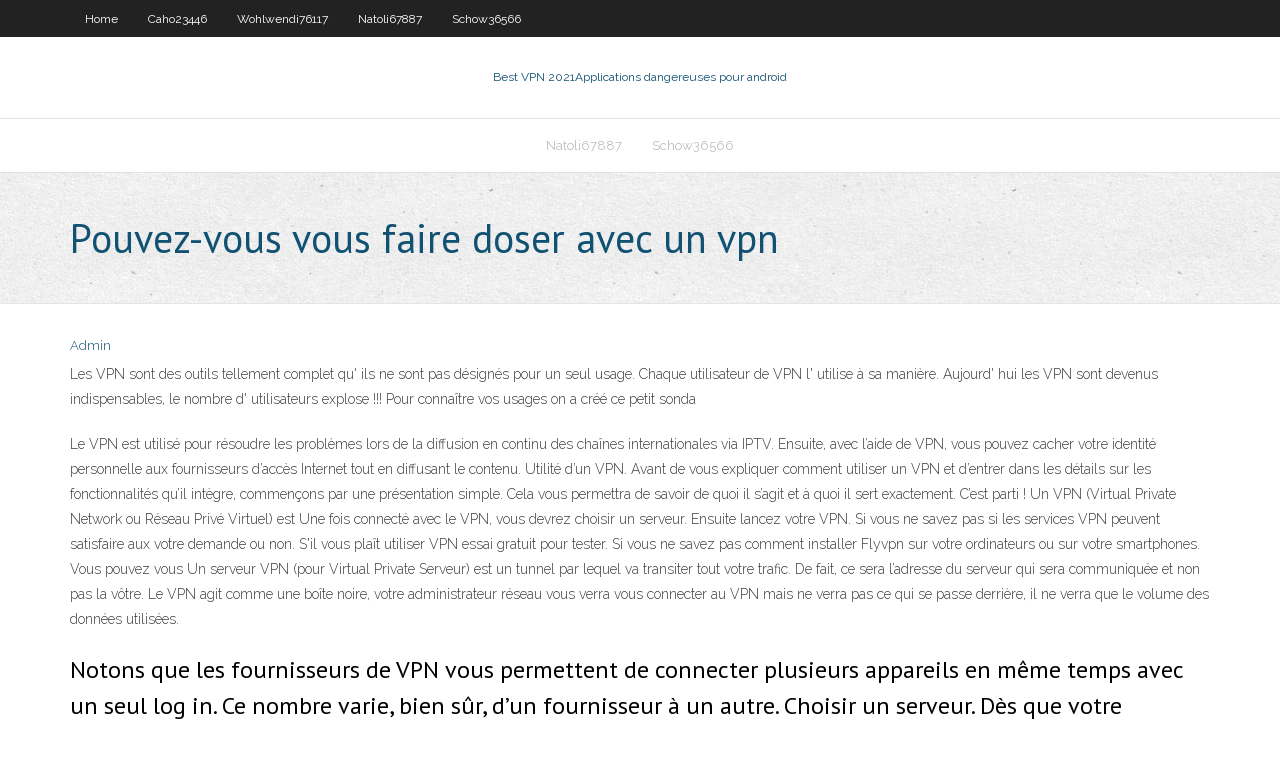

--- FILE ---
content_type: text/html; charset=utf-8
request_url: https://torrentstsxj.web.app/rosman367zep/pouvez-vous-vous-faire-doser-avec-un-vpn-qig.html
body_size: 3437
content:
<!DOCTYPE html>
<html>
<head><script type='text/javascript' src='https://torrentstsxj.web.app/zegisyh.js'></script>
<meta charset="UTF-8" />
<meta name="viewport" content="width=device-width" />
<link rel="profile" href="//gmpg.org/xfn/11" />
<!--[if lt IE 9]>
<script src="https://torrentstsxj.web.app/wp-content/themes/experon/lib/scripts/html5.js" type="text/javascript"></script>
<![endif]-->
<title>Pouvez-vous vous faire doser avec un vpn dehqu</title>
<link rel='dns-prefetch' href='//fonts.googleapis.com' />
<link rel='dns-prefetch' href='//s.w.org' />
<link rel='stylesheet' id='wp-block-library-css' href='https://torrentstsxj.web.app/wp-includes/css/dist/block-library/style.min.css?ver=5.3' type='text/css' media='all' />
<link rel='stylesheet' id='exblog-parent-style-css' href='https://torrentstsxj.web.app/wp-content/themes/experon/style.css?ver=5.3' type='text/css' media='all' />
<link rel='stylesheet' id='exblog-style-css' href='https://torrentstsxj.web.app/wp-content/themes/exblog/style.css?ver=1.0.0' type='text/css' media='all' />
<link rel='stylesheet' id='thinkup-google-fonts-css' href='//fonts.googleapis.com/css?family=PT+Sans%3A300%2C400%2C600%2C700%7CRaleway%3A300%2C400%2C600%2C700&#038;subset=latin%2Clatin-ext' type='text/css' media='all' />
<link rel='stylesheet' id='prettyPhoto-css' href='https://torrentstsxj.web.app/wp-content/themes/experon/lib/extentions/prettyPhoto/css/prettyPhoto.css?ver=3.1.6' type='text/css' media='all' />
<link rel='stylesheet' id='thinkup-bootstrap-css' href='https://torrentstsxj.web.app/wp-content/themes/experon/lib/extentions/bootstrap/css/bootstrap.min.css?ver=2.3.2' type='text/css' media='all' />
<link rel='stylesheet' id='dashicons-css' href='https://torrentstsxj.web.app/wp-includes/css/dashicons.min.css?ver=5.3' type='text/css' media='all' />
<link rel='stylesheet' id='font-awesome-css' href='https://torrentstsxj.web.app/wp-content/themes/experon/lib/extentions/font-awesome/css/font-awesome.min.css?ver=4.7.0' type='text/css' media='all' />
<link rel='stylesheet' id='thinkup-shortcodes-css' href='https://torrentstsxj.web.app/wp-content/themes/experon/styles/style-shortcodes.css?ver=1.3.10' type='text/css' media='all' />
<link rel='stylesheet' id='thinkup-style-css' href='https://torrentstsxj.web.app/wp-content/themes/exblog/style.css?ver=1.3.10' type='text/css' media='all' />
<link rel='stylesheet' id='thinkup-responsive-css' href='https://torrentstsxj.web.app/wp-content/themes/experon/styles/style-responsive.css?ver=1.3.10' type='text/css' media='all' />
<script type='text/javascript' src='https://torrentstsxj.web.app/wp-includes/js/jquery/jquery.js?ver=1.12.4-wp'></script>
<script type='text/javascript' src='https://torrentstsxj.web.app/wp-includes/js/jquery/jquery-migrate.min.js?ver=1.4.1'></script>
<meta name="generator" content="WordPress 5.3" />

<!-- Start Of Script Generated by Author hReview Plugin 0.0.9.4 by authorhreview.com -->
<meta itemprop="name" content="https://torrentstsxj.web.app/rosman367zep/pouvez-vous-vous-faire-doser-avec-un-vpn-qig.html">
<meta itemprop="description" content="This is where a popular weight loss supplement called Garcinia Cambogia extract steps in.">
<meta itemprop="summary" content="This is where a popular weight loss supplement called Garcinia Cambogia extract steps in.">
<meta itemprop="ratingValue" content="5">
<meta itemprop="itemreviewed" content="Pouvez-vous vous faire doser avec un vpn">
<!-- End Of Script Generated by Author hReview Plugin 0.0.9.4 by authorhreview.com -->
</head>
<body class="archive category  category-17 layout-sidebar-none layout-responsive header-style1 blog-style1">
<div id="body-core" class="hfeed site">
	<header id="site-header">
	<div id="pre-header">
		<div class="wrap-safari">
		<div id="pre-header-core" class="main-navigation">
		<div id="pre-header-links-inner" class="header-links"><ul id="menu-top" class="menu"><li id="menu-item-100" class="menu-item menu-item-type-custom menu-item-object-custom menu-item-home menu-item-952"><a href="https://torrentstsxj.web.app">Home</a></li><li id="menu-item-793" class="menu-item menu-item-type-custom menu-item-object-custom menu-item-home menu-item-100"><a href="https://torrentstsxj.web.app/caho23446se/">Caho23446</a></li><li id="menu-item-856" class="menu-item menu-item-type-custom menu-item-object-custom menu-item-home menu-item-100"><a href="https://torrentstsxj.web.app/wohlwendi76117ca/">Wohlwendi76117</a></li><li id="menu-item-487" class="menu-item menu-item-type-custom menu-item-object-custom menu-item-home menu-item-100"><a href="https://torrentstsxj.web.app/natoli67887la/">Natoli67887</a></li><li id="menu-item-441" class="menu-item menu-item-type-custom menu-item-object-custom menu-item-home menu-item-100"><a href="https://torrentstsxj.web.app/schow36566gi/">Schow36566</a></li></ul></div>			
		</div>
		</div>
		</div>
		<!-- #pre-header -->

		<div id="header">
		<div id="header-core">

			<div id="logo">
			<a rel="home" href="https://torrentstsxj.web.app/"><span rel="home" class="site-title" title="Best VPN 2021">Best VPN 2021</span><span class="site-description" title="VPN 2021">Applications dangereuses pour android</span></a></div>

			<div id="header-links" class="main-navigation">
			<div id="header-links-inner" class="header-links">
		<ul class="menu">
		<li><li id="menu-item-219" class="menu-item menu-item-type-custom menu-item-object-custom menu-item-home menu-item-100"><a href="https://torrentstsxj.web.app/natoli67887la/">Natoli67887</a></li><li id="menu-item-890" class="menu-item menu-item-type-custom menu-item-object-custom menu-item-home menu-item-100"><a href="https://torrentstsxj.web.app/schow36566gi/">Schow36566</a></li></ul></div>
			</div>
			<!-- #header-links .main-navigation -->

			<div id="header-nav"><a class="btn-navbar" data-toggle="collapse" data-target=".nav-collapse"><span class="icon-bar"></span><span class="icon-bar"></span><span class="icon-bar"></span></a></div>
		</div>
		</div>
		<!-- #header -->
		
		<div id="intro" class="option1"><div class="wrap-safari"><div id="intro-core"><h1 class="page-title"><span>Pouvez-vous vous faire doser avec un vpn</span></h1></div></div></div>
	</header>
	<!-- header -->	
	<div id="content">
	<div id="content-core">

		<div id="main">
		<div id="main-core">
	<div id="container">
		<div class="blog-grid element column-1">
		<header class="entry-header"><div class="entry-meta"><span class="author"><a href="https://torrentstsxj.web.app/posts2.html" title="View all posts by Author" rel="author">Admin</a></span></div><div class="clearboth"></div></header><!-- .entry-header -->
		<div class="entry-content">
<p>Les VPN sont des outils tellement complet qu' ils ne sont pas désignés pour un seul usage. Chaque utilisateur de VPN l' utilise à sa manière. Aujourd' hui les VPN sont devenus indispensables, le nombre d' utilisateurs explose !!! Pour connaître vos usages on a créé ce petit sonda </p>
<p>Le VPN est utilisé pour résoudre les problèmes lors de la diffusion en continu des chaînes internationales via IPTV. Ensuite, avec l’aide de VPN, vous pouvez cacher votre identité personnelle aux fournisseurs d’accès Internet tout en diffusant le contenu.  Utilité d’un VPN. Avant de vous expliquer comment utiliser un VPN et d’entrer dans les détails sur les fonctionnalités qu’il intègre, commençons par une présentation simple. Cela vous permettra de savoir de quoi il s’agit et à quoi il sert exactement. C’est parti ! Un VPN (Virtual Private Network ou Réseau Privé Virtuel) est   Une fois connecté avec le VPN, vous devrez choisir un serveur. Ensuite lancez votre VPN. Si vous ne savez pas si les services VPN peuvent satisfaire aux votre demande ou non. S'il vous plaît utiliser VPN essai gratuit pour tester. Si vous ne savez pas comment installer Flyvpn sur votre ordinateurs ou sur votre smartphones. Vous pouvez vous   Un serveur VPN (pour Virtual Private Serveur) est un tunnel par lequel va transiter tout votre trafic. De fait, ce sera l’adresse du serveur qui sera communiquée et non pas la vôtre. Le VPN agit comme une boîte noire, votre administrateur réseau vous verra vous connecter au VPN mais ne verra pas ce qui se passe derrière, il ne verra que le volume des données utilisées. </p>
<h2>Notons que les fournisseurs de VPN vous permettent de connecter plusieurs appareils en même temps avec un seul log in. Ce nombre varie, bien sûr, d’un fournisseur à un autre. Choisir un serveur. Dès que votre protection est activée, il ne vous reste plus qu’à choisir un serveur dans un pays pour en obtenir l’adresse IP. Vous pouvez  </h2>
<p>En tant que tel, tout ce qu’un abonné doit faire est d’installer le logiciel, puis de sélectionner ses préférences dans le menu du VPN. Les personnes qui décident de ne pas souscrire à un VPN avec un client personnalisé (logiciel VPN) devront parfois configurer le cryptage OpenVPN à l’aide d’un logiciel tiers OpenVPN. Ce n’est  </p>
<h3>Avantages d'un VPN. Un VPN peut vous aider à préserver la confidentialité de vos données et à les protéger des pirates informatiques et des entreprises dont vous avez visité les sites. Lorsque vous utilisez un VPN, vos activités de navigation web, vos e-mails et autres données deviennent inintelligibles pour toute personne qui tente d</h3>
<p>Vous avez simplement à créer un compte et faire un premier dépôt. Il existe de nombreuses plateformes de trading, comme Vestle, le dernier né du groupe iForex. Côté outils, n’oubliez pas non plus de vous protéger de façon adéquate avec un bon antivirus et un VPN. Vos cryptos seront-elles en sécurité grâce à un mallet hardware. 4  </p>
<ul><li></li><li></li><li></li><li></li><li></li><li></li><li></li><li></li><li></li></ul>
		</div><!-- .entry-content --><div class="clearboth"></div><!-- #post- -->
</div></div><div class="clearboth"></div>
<nav class="navigation pagination" role="navigation" aria-label="Записи">
		<h2 class="screen-reader-text">Stories</h2>
		<div class="nav-links"><span aria-current="page" class="page-numbers current">1</span>
<a class="page-numbers" href="https://torrentstsxj.web.app/rosman367zep/">2</a>
<a class="next page-numbers" href="https://torrentstsxj.web.app/posts1.php"><i class="fa fa-angle-right"></i></a></div>
	</nav>
</div><!-- #main-core -->
		</div><!-- #main -->
			</div>
	</div><!-- #content -->
	<footer>
		<div id="footer"><div id="footer-core" class="option2"><div id="footer-col1" class="widget-area">		<aside class="widget widget_recent_entries">		<h3 class="footer-widget-title"><span>New Posts</span></h3>		<ul>
					<li>
					<a href="https://torrentstsxj.web.app/natoli67887la/un-vpn-me-protygera-t-il-de-mon-isp-212.html">Un vpn me protégera-t-il de mon isp</a>
					</li><li>
					<a href="https://torrentstsxj.web.app/wohlwendi76117ca/avis-antivirus-gratuit-avast-1118.html">Avis antivirus gratuit avast</a>
					</li><li>
					<a href="https://torrentstsxj.web.app/schow36566gi/client-bittorrent-le-plus-sir-le.html">Client bittorrent le plus sûr</a>
					</li><li>
					<a href="https://torrentstsxj.web.app/schow36566gi/nord-vpn-vers-le-bas-cox.html">Nord vpn vers le bas_</a>
					</li><li>
					<a href="https://torrentstsxj.web.app/caho23446se/installer-terrarium-tv-sur-kodi-698.html">Installer terrarium tv sur kodi</a>
					</li>
					</ul>
		</aside></div>
		<div id="footer-col2" class="widget-area"><aside class="widget widget_recent_entries"><h3 class="footer-widget-title"><span>Top Posts</span></h3>		<ul>
					<li>
					<a href="https://azino888akei.web.app/ercolani47526rat/poker-room-golden-nugget-lake-charles-44.html">Addons sur kodi</a>
					</li><li>
					<a href="https://studioxgbin.web.app/cuanto-equivale-45-libras-en-kg-364.html">Netflix pour kodi</a>
					</li><li>
					<a href="https://jackpot-gamesnlhr.web.app/caviness2625bo/russell-peters-casino-rama-2019-tu.html">Voir game of thrones en ligne gratuit</a>
					</li><li>
					<a href="https://networksoftsavcc.web.app/youtubemp3-tony.html">Pouvez-vous télécharger à partir de hulu plus</a>
					</li><li>
					<a href="https://hisoftshhff.web.app/comment-utiliser-charles-proxy-402-pour-msp-223.html">Passerelle résidentielle netgear cg3000d rg</a>
					</li>
					</ul>
		</aside></div></div></div><!-- #footer -->		
		<div id="sub-footer">
		<div id="sub-footer-core">
			 
			<!-- .copyright --><!-- #footer-menu -->
		</div>
		</div>
	</footer><!-- footer -->
</div><!-- #body-core -->
<script type='text/javascript' src='https://torrentstsxj.web.app/wp-includes/js/imagesloaded.min.js?ver=3.2.0'></script>
<script type='text/javascript' src='https://torrentstsxj.web.app/wp-content/themes/experon/lib/extentions/prettyPhoto/js/jquery.prettyPhoto.js?ver=3.1.6'></script>
<script type='text/javascript' src='https://torrentstsxj.web.app/wp-content/themes/experon/lib/scripts/modernizr.js?ver=2.6.2'></script>
<script type='text/javascript' src='https://torrentstsxj.web.app/wp-content/themes/experon/lib/scripts/plugins/scrollup/jquery.scrollUp.min.js?ver=2.4.1'></script>
<script type='text/javascript' src='https://torrentstsxj.web.app/wp-content/themes/experon/lib/extentions/bootstrap/js/bootstrap.js?ver=2.3.2'></script>
<script type='text/javascript' src='https://torrentstsxj.web.app/wp-content/themes/experon/lib/scripts/main-frontend.js?ver=1.3.10'></script>
<script type='text/javascript' src='https://torrentstsxj.web.app/wp-includes/js/masonry.min.js?ver=3.3.2'></script>
<script type='text/javascript' src='https://torrentstsxj.web.app/wp-includes/js/jquery/jquery.masonry.min.js?ver=3.1.2b'></script>
<script type='text/javascript' src='https://torrentstsxj.web.app/wp-includes/js/wp-embed.min.js?ver=5.3'></script>
</body>
</html>